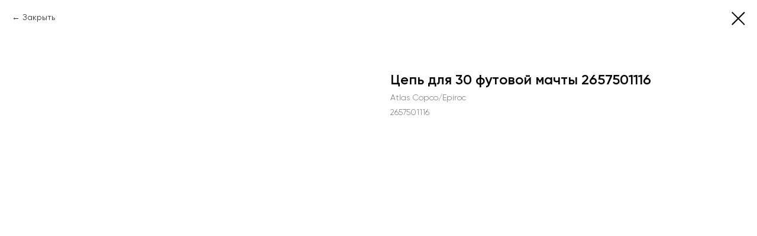

--- FILE ---
content_type: text/html; charset=UTF-8
request_url: https://members.tildaapi.com/api/getstyles/
body_size: 817
content:
{"status":"ok","data":{"controlblock":{"modified":"2022-07-11 10:34:29","user_color":"","border_color":"#335ed4","user_position":"topright","border_width_px":"0px","user_background":"#4a4a4a","user_border_color":"","user_position_mobile":"topright","user_background_opacity":"","user_vertical_coordinate_px":"20px","user_horizontal_coordinate_px":"100px","user_vertical_coordinate_mobile_px":"35px","user_horizontal_coordinate_mobile_px":"10px","user_size":"60px","user_size_mobile":"60px"},"welcomepage":{"typeId":"default","ordersManagementShowOrders":true,"ordersManagementShowPurchased":true,"ordersManagementShowAddresses":true,"ordersManagementShowProfile":true},"registrationpage":[],"fonts":{"rf_id":"","bgcolor":"","gf_fonts":"","textfont":"Gliroy","tf_fonts":"","fontsswap":"","linecolor":"","linkcolor":"","textcolor":"","typekitid":"","headlinefont":"Gliroy","myfonts_json":"[{\"f_name\":\"Gliroy\",\"f_100\":\"\",\"f_200\":\"\",\"f_300\":\"https:\\\/\\\/static.tildacdn.com\\\/tild3264-6566-4531-b231-356636336263\\\/Gilroy-Light.woff\",\"f_400\":\"https:\\\/\\\/static.tildacdn.com\\\/tild3234-6437-4962-a634-396136383030\\\/Gilroy-Regular.woff\",\"f_500\":\"https:\\\/\\\/static.tildacdn.com\\\/tild6332-3965-4164-b961-613132633539\\\/Gilroy-Medium.woff\",\"f_600\":\"https:\\\/\\\/static.tildacdn.com\\\/tild3662-3566-4866-b137-303531646337\\\/Gilroy-Semibold.woff\",\"f_700\":\"https:\\\/\\\/static.tildacdn.com\\\/tild6433-6435-4264-b330-306435646538\\\/Gilroy-Bold.woff\",\"f_800\":\"https:\\\/\\\/static.tildacdn.com\\\/tild6561-6162-4662-a663-626539646132\\\/Gilroy-Extrabold.woff\",\"f_900\":\"https:\\\/\\\/static.tildacdn.com\\\/tild3134-3461-4563-b163-613737366333\\\/Gilroy-Black.woff\",\"f_vf\":\"\",\"f_woff2_100\":\"\",\"f_woff2_200\":\"\",\"f_woff2_300\":\"\",\"f_woff2_400\":\"\",\"f_woff2_500\":\"\",\"f_woff2_600\":\"\",\"f_woff2_700\":\"\",\"f_woff2_800\":\"\",\"f_woff2_900\":\"\",\"f_woff2_vf\":\"\",\"cnt\":7}]","textfontsize":"","customcssfile":"","headlinecolor":"","textfontweight":"","tf_fonts_selected":"","headlinefontweight":""},"allowselfreg":false,"logolink":null,"projectlang":""}}

--- FILE ---
content_type: text/css
request_url: https://www.tkomponent.ru/custom.css?t=1768204497
body_size: 238
content:
.js-store-prod-text a {
    display: inline-block;
    padding: 10px 15px;
    margin-right: 15px;
    margin-top: 20px;
    border-radius: 0px;
    font-weight: 500;
}
.js-store-prod-text a:first-of-type {
    background-color: #143a78;
    color: #ffffff !important;
}
.js-store-prod-text a {
    background-color: #143a78;
    color: #ffffff !important;
}
.js-store-prod-text a:last-of-type {
    background-color: #8B0707;
    color: #ffffff !important;
}

.t706__cartwin_showed {
    z-index: 999999999;
}